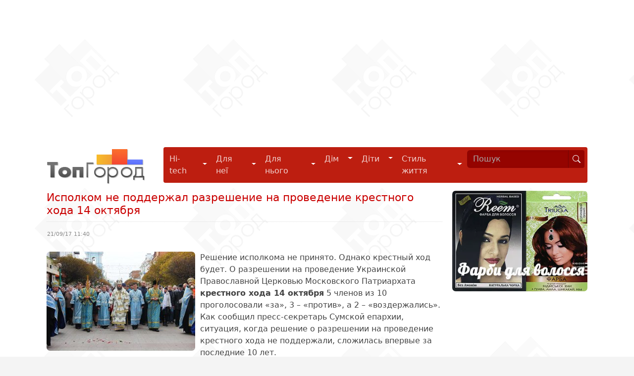

--- FILE ---
content_type: text/html; charset=utf-8
request_url: https://www.google.com/recaptcha/api2/aframe
body_size: 266
content:
<!DOCTYPE HTML><html><head><meta http-equiv="content-type" content="text/html; charset=UTF-8"></head><body><script nonce="ixvViZbQrBMis_Roby_HlQ">/** Anti-fraud and anti-abuse applications only. See google.com/recaptcha */ try{var clients={'sodar':'https://pagead2.googlesyndication.com/pagead/sodar?'};window.addEventListener("message",function(a){try{if(a.source===window.parent){var b=JSON.parse(a.data);var c=clients[b['id']];if(c){var d=document.createElement('img');d.src=c+b['params']+'&rc='+(localStorage.getItem("rc::a")?sessionStorage.getItem("rc::b"):"");window.document.body.appendChild(d);sessionStorage.setItem("rc::e",parseInt(sessionStorage.getItem("rc::e")||0)+1);localStorage.setItem("rc::h",'1768977819716');}}}catch(b){}});window.parent.postMessage("_grecaptcha_ready", "*");}catch(b){}</script></body></html>